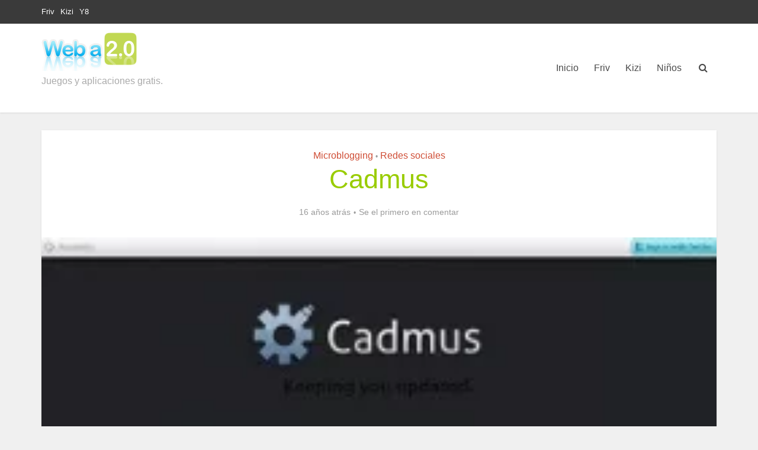

--- FILE ---
content_type: text/html; charset=UTF-8
request_url: https://weba20.com/microblogging/cadmus/
body_size: 11898
content:
<!DOCTYPE html> <!--[if IE 8]><html class="ie8"><![endif]--> <!--[if IE 9]><html class="ie9"><![endif]--> <!--[if gt IE 8]><!--><html lang="es" prefix="og: https://ogp.me/ns#"> <!--<![endif]--><head><meta http-equiv="Content-Type" content="text/html; charset=UTF-8" /><meta name="viewport" content="user-scalable=yes, width=device-width, initial-scale=1.0, maximum-scale=1"><meta name="verify-v1" content="QALfri2vwpD/Sso3oN5dyfZi9MlSZTzacMnNdhxzYn8=" /> <!--[if lt IE 9]> <script src="https://weba20.com/wp-content/themes/voice/js/html5.js"></script> <![endif]--> <!-- Optimización para motores de búsqueda de Rank Math -  https://rankmath.com/ --><style id="aoatfcss" media="all">.post-ratings-loading{display:none;height:16px;text-align:left}.post-ratings-image{border:0}.post-ratings-loading IMG{border:0;padding:0;margin:0}body{background-color:#fff;background-repeat:no-repeat;background-attachment:fixed;background-position:center top}body,.site-description,.meta-category a{font-family:Arial,Helvetica,sans-serif;font-weight:400}h1,.site-title,.site-title a{font-family:'Bookman Old Style',serif;font-weight:400}.main-navigation a,.sidr a{font-family:'Bookman Old Style',serif;font-weight:400}.vce-single .entry-content{width:600px}body,input{color:#444}h1{color:#9c0}a{color:#cf4d35}.entry-meta div,.entry-meta div a{color:#9b9b9b}.main-box{background:#f9f9f9}.main-box-single{background:#fff}.sidebar .widget{background:#f9f9f9}.sidebar .widget,.sidebar .widget li a{color:#444}.sidebar .widget a{color:#cf4d35}.top-header{background:#3a3a3a}.top-header,.top-header a{color:#fff}.header-2-wrapper{height:150px}.header-2-wrapper .site-branding{top:15px;left:0}.site-title a{color:#232323}.site-description{color:#aaa}.main-header{background-color:#fff}.header-bottom-wrapper{background:#bfe369}.vce-header-ads{margin:30px 0}.sidr{background:rgba(191,227,105,0.95)}.main-navigation a,.sidr li a{color:#4a4a4a}.nav-menu>.current-menu-item>a{color:#cf4d35}.nav-menu>.current-menu-item>a,.main-navigation ul ul{background-color:#fff}.search-header-wrap ul{border-top:2px solid #cf4d35}#back-top{background:#323232}.mks_ads_widget ul.large img,.mks_adswidget_ul.large img{width:300px;height:250px}.mks_ads_widget ul li a{padding:0;margin:0}img#wpstats{display:none}@font-face{font-family:'FontAwesome';src:url(//weba20.com/wp-content/plugins/meks-flexible-shortcodes/css/font-awesome/css/../fonts/fontawesome-webfont.eot?v=4.3.0);src:url(//weba20.com/wp-content/plugins/meks-flexible-shortcodes/css/font-awesome/css/../fonts/fontawesome-webfont.eot?#iefix&v=4.3.0) format('embedded-opentype'),url(//weba20.com/wp-content/plugins/meks-flexible-shortcodes/css/font-awesome/css/../fonts/fontawesome-webfont.woff2?v=4.3.0) format('woff2'),url(//weba20.com/wp-content/plugins/meks-flexible-shortcodes/css/font-awesome/css/../fonts/fontawesome-webfont.woff?v=4.3.0) format('woff'),url(//weba20.com/wp-content/plugins/meks-flexible-shortcodes/css/font-awesome/css/../fonts/fontawesome-webfont.ttf?v=4.3.0) format('truetype'),url(//weba20.com/wp-content/plugins/meks-flexible-shortcodes/css/font-awesome/css/../fonts/fontawesome-webfont.svg?v=4.3.0#fontawesomeregular) format('svg');font-weight:normal;font-style:normal}.fa{display:inline-block;font:normal normal normal 14px/1 FontAwesome;font-size:inherit;text-rendering:auto;-webkit-font-smoothing:antialiased;-moz-osx-font-smoothing:grayscale;transform:translate(0,0)}.fa-search:before{content:"\f002"}.fa-bars:before{content:"\f0c9"}.fa-angle-up:before{content:"\f106"}.mks_col{padding:0;border:0;outline:0;font-weight:inherit;font-style:inherit;font-size:100%;font-family:inherit;vertical-align:baseline}.mks_col{display:block;float:left;display:block;width:100%;margin:0 0 20px 0}.mks_col .mks_one_half{-webkit-box-sizing:border-box;-moz-box-sizing:border-box;-ms-box-sizing:border-box;box-sizing:border-box;float:left;min-height:30px;margin-left:2.564102564102564%}.mks_col .mks_one_half{width:48.717948717948715%}.mks_col [class*="mks_"]:first-child{margin-left:0}@media only screen and (max-width:479px){.mks_col .mks_one_half{width:100%;margin-left:0;margin-bottom:1em}}html,body,div,span,iframe,h1,p,a,ins,strong,ul,li,form{border:0;font-size:100%;margin:0;outline:0;padding:0;vertical-align:baseline}html{font-size:62.5%;overflow-y:scroll;overflow-x:hidden;-webkit-text-size-adjust:100%;-ms-text-size-adjust:100%;-ms-touch-action:manipulation;touch-action:manipulation}*,*:before,*:after{-webkit-box-sizing:border-box;-moz-box-sizing:border-box;box-sizing:border-box}body{background:#fff;font-style:inherit;font-weight:inherit;font-family:inherit;-webkit-font-smoothing:antialiased;text-rendering:optimizeLegibility}article,aside,header,main,nav{display:block}ul{list-style:none}a{text-decoration:none}a img{border:0}.container{margin:0 auto;max-width:1140px}.container:after{content:"";display:table;clear:both}.sidebar{width:300px;float:left;padding-top:15px}.vce-main-content{float:left;width:840px;padding:15px 30px 0 0}body,input{font-size:16px;line-height:26px}h1{font-style:normal;-ms-word-wrap:break-word;word-wrap:break-word}h1{font-size:45px;line-height:55px;margin-bottom:10px}p{margin-bottom:30px;-ms-word-wrap:break-word;word-wrap:break-word}strong{font-weight:bold}i{font-style:italic}ins{text-decoration:none}ul{margin:0 0 30px 30px}ul{list-style:disc}li>ul{margin-bottom:0;margin-left:1.5em}img{max-width:100%;height:auto;vertical-align:middle;border:0;-ms-interpolation-mode:bicubic}input{font-size:100%;margin:0;vertical-align:baseline}input::-moz-focus-inner{border:0;padding:0}input[type="text"]{color:#666;border:1px solid #ccc;border-radius:4px}input[type="text"]{padding:3px}.main-navigation{clear:both;display:block;float:left;width:100%}.main-navigation ul{list-style:none;margin:0;padding:0;text-align:center}.top-nav-menu{list-style:none;margin:0;padding:0}.main-navigation li,.top-nav-menu li{display:inline-block;vertical-align:top;position:relative}.top-nav-menu li{margin:0 10px 0 0}.top-nav-menu li:last-child{margin-right:0}.main-navigation .nav-menu{font-size:0}.main-navigation li{font-size:16px}.main-navigation a{display:block;text-decoration:none;font-size:16px;line-height:20px;padding:15px 15px 15px}.nav-menu ul{transition-delay:.1s;-webkit-transition-delay:.1s;-webkit-transition:all .2s ease-in-out;-moz-transition:all .2s ease-in-out;-ms-transition:all .2s ease-in-out;-o-transition:all .2s ease-in-out;transition:all .2s ease-in-out}.nav-menu>li>a{box-shadow:-1px 0 0 0 rgba(0,0,0,.05)}.nav-menu>li:last-child a{box-shadow:-1px 0 0 0 rgba(0,0,0,.05),1px 0 0 0 rgba(0,0,0,.05)}.header-left-nav .nav-menu>li>a{box-shadow:1px 0 0 0 rgba(0,0,0,.05)}.header-left-nav .nav-menu>.current-menu-item>a{box-shadow:0 2px 2px rgba(0,0,0,0.1)}.header-left-nav .nav-menu>li:first-child>a,.header-left-nav .nav-menu>li:last-child>a{box-shadow:-1px 0 0 0 rgba(0,0,0,.05),1px 0 0 0 rgba(0,0,0,.05)}.main-navigation ul ul{position:absolute;top:100%;opacity:0;visibility:hidden;display:block;z-index:99999}.search-header-form-ul{box-shadow:0 3px 6px rgba(0,0,0,0.2)}.main-navigation ul ul li{border-bottom:1px solid rgba(0,0,0,0.05)}.main-navigation ul ul li:last-child{border-bottom:0}.main-navigation ul li.search-header-wrap>ul{display:block;opacity:0;-webkit-transform:scale(0);-moz-transform:scale(0);-ms-transform:scale(0);-o-transform:scale(0);transform:scale(0);-webkit-transition:all .15s ease-in-out;-moz-transition:all .15s ease-in-out;-ms-transition:all .15s ease-in-out;-o-transition:all .15s ease-in-out;transition:all .15s ease-in-out}.search-header-wrap ul{padding:10px;width:295px;right:0;border-radius:2px}.search-header-form .search-input{height:36px;font-size:14px;border:0}.search-header-wrap{width:50px}.search-header-form-ul li{float:left;width:100%}.nav-menu>.current-menu-item>a{box-shadow:0 2px 2px rgba(0,0,0,0.1)}.top-nav-menu li a{font-size:13px;line-height:40px}.alignright{display:inline;float:right;margin-left:20px}.vce-wrap-left{float:left}.vce-wrap-right{float:right}.vce-wrap-right>div{float:right}.vce-wrap-left>ul{float:left}.entry-content:before,.entry-content:after,.site-content:before,.site-content:after{content:'';display:table}.entry-content:after,.site-content:after{clear:both}.sidebar .widget{font-size:14px;line-height:22px;-moz-box-shadow:0 3px 6px 0 rgba(0,0,0,0.09);box-shadow:0 3px 6px 0 rgba(0,0,0,0.09);margin:0 0 30px}.widget ul,.widget li{margin:0;padding:0;list-style:none}.widget>ul,.widget>div{padding:20px}.widget li{border-bottom:1px solid rgba(0,0,0,0.07);padding:12px 20px 12px}.widget li:last-child{border-bottom:0}.widget li a{text-decoration:none;-ms-word-wrap:break-word;word-wrap:break-word;-webkit-transition:all .1s linear;-moz-transition:all .1s linear;-ms-transition:all .1s linear;-o-transition:all .1s linear;transition:all .1s linear}.widget ul{padding:0;display:inline-block;width:100%}.nav-menu{position:relative}.mks_adswidget_ul.large li{padding:0;text-align:center}ins{vertical-align:middle}iframe{max-width:100%}.widget iframe{vertical-align:middle}.top-header{font-size:13px;line-height:19px;height:40px}.header-bottom-wrapper{box-shadow:inset 0 1px 3px rgba(0,0,0,0.1);background:#fcfcfc}.soc-nav-menu{margin:0;padding:0}.soc-nav-menu li{float:left;list-style:none}.soc-nav-menu li:last-child{margin-right:0}.soc-nav-menu a:before{font-family:"FontAwesome";text-decoration:none}.soc-nav-menu a{position:relative;font-size:14px;line-height:40px;height:40px;width:40px;padding:0 8px;text-decoration:none;-webkit-transition:all .2s ease-in-out;-moz-transition:all .2s ease-in-out;-ms-transition:all .2s ease-in-out;-o-transition:all .2s ease-in-out;transition:all .2s ease-in-out;display:block;text-align:center}.vce-social-name{opacity:0;display:none;color:#fff;float:right;font-size:12px;margin:0 4px 0 8px;transition-delay:.4s;-webkit-transition:all .2s ease-in-out;-moz-transition:all .2s ease-in-out;-ms-transition:all .2s ease-in-out;-o-transition:all .2s ease-in-out;transition:all .2s ease-in-out}.soc-nav-menu li a[href*="facebook.com"]::before{content:"\f09a"}.soc-nav-menu li a[href*="twitter.com"]::before{content:"\f099"}.main-header .site-title,.main-header .site-title a{font-size:80px;line-height:80px;text-decoration:none;margin-bottom:0;display:inline-block}.main-header .header-2-wrapper .site-title,.main-header .header-2-wrapper .site-title a{line-height:40px}.main-header .header-2-wrapper .site-title a{line-height:61px;font-size:70px}.main-header .header-2-wrapper .site-title{font-size:40px}.main-header .header-2-wrapper .site-title a.has-logo{line-height:40px}.site-branding{text-align:center}.site-description{font-size:16px;line-height:24px;margin:5px 0 0;display:block}.header-left-nav .main-navigation ul{text-align:left}.vce-header-ads{float:right;width:728px}.header-2-wrapper .site-branding{float:left;text-align:left}.header-left-nav .search-header-wrap{width:45px;float:right}.header-main-area{position:relative}.header-2-wrapper .site-branding{position:absolute}.main-box{padding:0;margin-bottom:30px;float:left;width:100%;-moz-box-shadow:0 3px 6px 0 rgba(0,0,0,0.07);box-shadow:0 3px 6px 0 rgba(0,0,0,0.07)}.site-content{padding:15px 0 0}.main-header,.main-box,.sidebar .widget{-moz-box-shadow:0 1px 3px 0 rgba(0,0,0,0.1);box-shadow:0 1px 3px 0 rgba(0,0,0,0.1)}.meta-category a{font-size:16px;text-decoration:none}.entry-meta div,.entry-meta div a{font-size:14px;line-height:18px;display:inline-block;text-decoration:none}.entry-meta span,.entry-meta div,.entry-meta div a{white-space:nowrap}.entry-meta div:first-child:before{content:"";margin:0}.entry-meta div:before{content:"\2022";margin:0 5px;font-size:12px}.vce-single .entry-header{margin:30px 0;text-align:center}h1.entry-title{font-size:45px;line-height:55px;margin:0 auto 15px;padding:0;width:700px}.vce-single .entry-content{margin:30px auto 30px;width:600px}.meta-image{position:relative;overflow:hidden;z-index:10;max-width:100%}.vce-single .meta-image img{width:100%}.says{font-size:14px}ul.comment-list .says{font-size:16px;display:inline-block;margin:6px 0 0 0;line-height:24px}input[type="text"]{line-height:normal;width:100%;background:rgba(255,255,255,0.2);border:1px solid rgba(0,0,0,0.1);height:42px;padding:0 20px 0 10px}ul.comment-list .says{display:none}.meta-image img{-webkit-transition:-webkit-transform .3s ease-in-out;-moz-transition:-moz-transform .3s ease-in-out;-o-transition:-o-transform .3s ease-in-out;-ms-transition:-ms-transform .3s ease-in-out;transition:transform .3s ease-in-out}#back-top{position:fixed;right:20px;bottom:0;z-index:1041;width:40px;height:40px;background:transparent;text-indent:0;-webkit-transition-duration:0s;-moz-transition-duration:0s;-o-transition-duration:0s;color:#e8e8e8;font-size:32px;padding:4px 0 0 0;text-align:center;border-radius:5px 5px 0 0}#back-top{display:none}#back-top i{-webkit-transition:all .2s;-moz-transition:all .2s;-ms-transition:all .2s;-o-transition:all .2s;transition:all .2s;opacity:.7}.fb_iframe_widget{text-align:center;width:100% !important;margin-bottom:30px}.vce-responsive-nav{display:none;font-size:32px;float:left;position:relative;z-index:5000}.sidr{display:none;z-index:999999;position:absolute;position:fixed;top:0;width:260px;height:100%;overflow-x:none;overflow-y:auto;font-size:15px}.sidr .sidr-inner{padding:0 0 15px}.sidr.left{right:auto;left:-260px;box-shadow:0 15px 15px 0 rgba(0,0,0,0.4)}.sidr ul{display:block;margin:0 0 15px;padding:0}.sidr ul li{display:block;margin:0;line-height:48px;position:relative;border-bottom:1px solid rgba(0,0,0,0.1)}.sidr ul li a{display:block;padding:0 15px;text-decoration:none}.sidr ul li ul{margin:0;border-bottom:0}.sidr ul li ul li:last-child{border-bottom:0}.sidr form{margin:0 20px}#wpstats{display:none}:root .main-navigation ul ul{opacity:1}:root .main-navigation li{margin:0 -2px}@media only screen and (min-width:1024px) and (max-width:1200px){.container{max-width:1000px}.vce-main-content{width:700px}.main-navigation ul ul{display:none}.top-header{overflow:hidden}.main-navigation a{padding:15px 9px 15px}.search-header-wrap a{padding:15px}.header-2-wrapper .site-branding{max-width:300px}h1.entry-title{width:540px}.entry-title{display:block}.vce-single .entry-content{max-width:630px}.main-navigation li{pointer-events:auto}}@media only screen and (min-width:670px) and (max-width:1023px){.vce-header-ads{margin:0 auto;float:left;display:block;clear:both;width:100%}.header-2-wrapper .site-branding{max-width:300px}h1.entry-title{width:540px}.entry-title{display:block}}@media only screen and (max-width:1023px){.container{max-width:90%}.vce-main-content{width:100%;padding:15px 0 !important}.main-navigation ul ul{display:none}.vce-res-nav{float:left;position:absolute;left:0}.header-2-wrapper{height:50px !important;padding-top:0 !important;text-align:center}.header-2-wrapper .site-branding{position:relative;float:none;top:0 !important;left:initial !important;text-align:center;max-width:initial;padding:3px 0 7px}.site-branding{padding:5px 0 7px;display:inline-block}.site-branding img{max-width:120px;max-height:30px}.main-header .header-2-wrapper .site-title,.main-header .header-2-wrapper .site-title a.has-logo{line-height:40px !important;font-size:26px !important}.sidebar{margin:0 auto;float:none !important;display:block;clear:both;padding-top:0 !important}h1.entry-title{max-width:100%}.vce-responsive-nav{display:block;margin:10px 0 9px}.nav-menu,.top-header,.site-description{display:none}.main-header .site-title,.main-header .site-title a{line-height:36px !important;font-size:40px !important}.main-header .header-2-wrapper .site-title a{line-height:45px !important}li>ul{margin:0}.vce-single .entry-content{max-width:630px}}@media only screen and (min-width:200px) and (max-width:670px){html{margin-top:0 !important;overflow-x:visible}body,input{font-size:14px;line-height:22px}.container{max-width:95%}.sidebar{width:100%}.vce-main-content{padding:0 0 10px !important}.meta-category a{font-size:14px}.main-box,.sidebar .widget{margin-bottom:10px}.vce-single .entry-content{width:100% !important;padding:0 20px;margin:20px auto 20px}.vce-wrap-left,.vce-wrap-right{width:100%;text-align:center}.vce-single .entry-header{margin:20px 0}.vce-wrap-left,.vce-wrap-right{text-align:center}.mks_adswidget_ul.large li{padding:0}.entry-content{font-size:14px;line-height:22px}h1.entry-title{font-size:24px;line-height:30px;padding:0 20px}p{margin-bottom:20px}h1{font-size:24px;line-height:34px;margin-bottom:10px}.mks_col .mks_one_half{width:100%;margin:0 0 10px}.vce-wrap-right>div{float:none;display:inline-block;margin:10px 0 0}.alignright{margin:0 0 20px}}@media screen and (max-width:782px){html{margin-top:0 !important}}@media(max-width:800px){.vce-header-ads{width:728px}}@media(max-width:728px){.vce-header-ads{margin:0 auto;float:left;display:block;clear:both;width:100%}}@media(max-width:300px){.vce-header-ads{width:300px}}#friv-datails ul{list-style:none}.apiinfo{border:1px solid #e5f2ff;background:#f2f8fe}.entry-content ins{clear:both}.fb_iframe_widget,h1.entry-title{margin-bottom:0}.header-bottom-wrapper{background:#c0e36b}html{margin-top:32px !important}@media screen and (max-width:782px){html{margin-top:46px !important}}body,div,span,iframe,h1,p,a,ins,strong,ul,li,form{border:0;font-size:100%;margin:0;outline:0;padding:0;vertical-align:baseline}html{font-size:62.5%;overflow-y:scroll;overflow-x:hidden;-webkit-text-size-adjust:100%;-ms-text-size-adjust:100%;-ms-touch-action:manipulation;touch-action:manipulation}*,*:before,*:after{-webkit-box-sizing:border-box;-moz-box-sizing:border-box;box-sizing:border-box}body{background:#fff;font-style:inherit;font-weight:inherit;font-family:inherit;-webkit-font-smoothing:antialiased;text-rendering:optimizeLegibility}article,aside,header,main,nav{display:block}ul{list-style:none}a{text-decoration:none}a img{border:0}.container{margin:0 auto;max-width:1140px}.container:after{content:"";display:table;clear:both}.sidebar{width:300px;float:left;padding-top:15px}.vce-main-content{float:left;width:840px;padding:15px 30px 0 0}body,input{font-size:16px;line-height:26px}h1{font-style:normal;-ms-word-wrap:break-word;word-wrap:break-word}h1{font-size:45px;line-height:55px;margin-bottom:10px}p{margin-bottom:30px;-ms-word-wrap:break-word;word-wrap:break-word}strong{font-weight:bold}i{font-style:italic}ins{text-decoration:none}ul{margin:0 0 30px 30px}ul{list-style:disc}li>ul{margin-bottom:0;margin-left:1.5em}img{max-width:100%;height:auto;vertical-align:middle;border:0;-ms-interpolation-mode:bicubic}input{font-size:100%;margin:0;vertical-align:baseline}input::-moz-focus-inner{border:0;padding:0}input[type="text"]{color:#666;border:1px solid #ccc;border-radius:4px}input[type="text"]{padding:3px}.main-navigation{clear:both;display:block;float:left;width:100%}.main-navigation ul{list-style:none;margin:0;padding:0;text-align:center}.top-nav-menu{list-style:none;margin:0;padding:0}.main-navigation li,.top-nav-menu li{display:inline-block;vertical-align:top;position:relative}.top-nav-menu li{margin:0 10px 0 0}.top-nav-menu li:last-child{margin-right:0}.main-navigation .nav-menu{font-size:0}.main-navigation li{font-size:16px}.main-navigation a{display:block;text-decoration:none;font-size:16px;line-height:20px;padding:15px 15px 15px}.nav-menu ul{transition-delay:.1s;-webkit-transition-delay:.1s;-webkit-transition:all .2s ease-in-out;-moz-transition:all .2s ease-in-out;-ms-transition:all .2s ease-in-out;-o-transition:all .2s ease-in-out;transition:all .2s ease-in-out}.nav-menu>li>a{box-shadow:-1px 0 0 0 rgba(0,0,0,.05)}.nav-menu>li:last-child a{box-shadow:-1px 0 0 0 rgba(0,0,0,.05),1px 0 0 0 rgba(0,0,0,.05)}.header-left-nav .nav-menu>li>a{box-shadow:1px 0 0 0 rgba(0,0,0,.05)}.header-left-nav .nav-menu>.current-menu-item>a{box-shadow:0 2px 2px rgba(0,0,0,0.1)}.header-left-nav .nav-menu>li:first-child>a,.header-left-nav .nav-menu>li:last-child>a{box-shadow:-1px 0 0 0 rgba(0,0,0,.05),1px 0 0 0 rgba(0,0,0,.05)}.main-navigation ul ul{position:absolute;top:100%;opacity:0;visibility:hidden;display:block;z-index:99999}.search-header-form-ul{box-shadow:0 3px 6px rgba(0,0,0,0.2)}.main-navigation ul ul li{border-bottom:1px solid rgba(0,0,0,0.05)}.main-navigation ul ul li:last-child{border-bottom:0}.main-navigation ul li.search-header-wrap>ul{display:block;opacity:0;-webkit-transform:scale(0);-moz-transform:scale(0);-ms-transform:scale(0);-o-transform:scale(0);transform:scale(0);-webkit-transition:all .15s ease-in-out;-moz-transition:all .15s ease-in-out;-ms-transition:all .15s ease-in-out;-o-transition:all .15s ease-in-out;transition:all .15s ease-in-out}.search-header-wrap ul{padding:10px;width:295px;right:0;border-radius:2px}.search-header-form .search-input{height:36px;font-size:14px;border:0}.search-header-wrap{width:50px}.search-header-form-ul li{float:left;width:100%}.nav-menu>.current-menu-item>a{box-shadow:0 2px 2px rgba(0,0,0,0.1)}.top-nav-menu li a{font-size:13px;line-height:40px}.alignright{display:inline;float:right;margin-left:20px}.vce-wrap-left{float:left}.vce-wrap-right{float:right}.vce-wrap-right>div{float:right}.vce-wrap-left>ul{float:left}.entry-content:before,.entry-content:after,.site-content:before,.site-content:after{content:'';display:table}.entry-content:after,.site-content:after{clear:both}.sidebar .widget{font-size:14px;line-height:22px;-moz-box-shadow:0 3px 6px 0 rgba(0,0,0,0.09);box-shadow:0 3px 6px 0 rgba(0,0,0,0.09);margin:0 0 30px}.widget ul,.widget li{margin:0;padding:0;list-style:none}.widget>ul,.widget>div{padding:20px}.widget li{border-bottom:1px solid rgba(0,0,0,0.07);padding:12px 20px 12px}.widget li:last-child{border-bottom:0}.widget li a{text-decoration:none;-ms-word-wrap:break-word;word-wrap:break-word;-webkit-transition:all .1s linear;-moz-transition:all .1s linear;-ms-transition:all .1s linear;-o-transition:all .1s linear;transition:all .1s linear}.widget ul{padding:0;display:inline-block;width:100%}.nav-menu{position:relative}.mks_adswidget_ul.large li{padding:0;text-align:center}ins{vertical-align:middle}iframe{max-width:100%}.widget iframe{vertical-align:middle}.top-header{font-size:13px;line-height:19px;height:40px}.header-bottom-wrapper{box-shadow:inset 0 1px 3px rgba(0,0,0,0.1);background:#fcfcfc}.soc-nav-menu{margin:0;padding:0}.soc-nav-menu li{float:left;list-style:none}.soc-nav-menu li:last-child{margin-right:0}.soc-nav-menu a:before{font-family:"FontAwesome";text-decoration:none}.soc-nav-menu a{position:relative;font-size:14px;line-height:40px;height:40px;width:40px;padding:0 8px;text-decoration:none;-webkit-transition:all .2s ease-in-out;-moz-transition:all .2s ease-in-out;-ms-transition:all .2s ease-in-out;-o-transition:all .2s ease-in-out;transition:all .2s ease-in-out;display:block;text-align:center}.vce-social-name{opacity:0;display:none;color:#fff;float:right;font-size:12px;margin:0 4px 0 8px;transition-delay:.4s;-webkit-transition:all .2s ease-in-out;-moz-transition:all .2s ease-in-out;-ms-transition:all .2s ease-in-out;-o-transition:all .2s ease-in-out;transition:all .2s ease-in-out}.soc-nav-menu li a[href*="facebook.com"]::before{content:"\f09a"}.soc-nav-menu li a[href*="twitter.com"]::before{content:"\f099"}.main-header .site-title,.main-header .site-title a{font-size:80px;line-height:80px;text-decoration:none;margin-bottom:0;display:inline-block}.main-header .header-2-wrapper .site-title,.main-header .header-2-wrapper .site-title a{line-height:40px}.main-header .header-2-wrapper .site-title a{line-height:61px;font-size:70px}.main-header .header-2-wrapper .site-title{font-size:40px}.main-header .header-2-wrapper .site-title a.has-logo{line-height:40px}.site-branding{text-align:center}.site-description{font-size:16px;line-height:24px;margin:5px 0 0;display:block}.header-left-nav .main-navigation ul{text-align:left}.vce-header-ads{float:right;width:728px}.header-2-wrapper .site-branding{float:left;text-align:left}.header-left-nav .search-header-wrap{width:45px;float:right}.header-main-area{position:relative}.header-2-wrapper .site-branding{position:absolute}.main-box{padding:0;margin-bottom:30px;float:left;width:100%;-moz-box-shadow:0 3px 6px 0 rgba(0,0,0,0.07);box-shadow:0 3px 6px 0 rgba(0,0,0,0.07)}.site-content{padding:15px 0 0}.main-header,.main-box,.sidebar .widget{-moz-box-shadow:0 1px 3px 0 rgba(0,0,0,0.1);box-shadow:0 1px 3px 0 rgba(0,0,0,0.1)}.meta-category a{font-size:16px;text-decoration:none}.entry-meta div,.entry-meta div a{font-size:14px;line-height:18px;display:inline-block;text-decoration:none}.entry-meta span,.entry-meta div,.entry-meta div a{white-space:nowrap}.entry-meta div:first-child:before{content:"";margin:0}.entry-meta div:before{content:"\2022";margin:0 5px;font-size:12px}.vce-single .entry-header{margin:30px 0;text-align:center}h1.entry-title{font-size:45px;line-height:55px;margin:0 auto 15px;padding:0;width:700px}.vce-single .entry-content{margin:30px auto 30px;width:600px}.meta-image{position:relative;overflow:hidden;z-index:10;max-width:100%}.vce-single .meta-image img{width:100%}.says{font-size:14px}ul.comment-list .says{font-size:16px;display:inline-block;margin:6px 0 0 0;line-height:24px}input[type="text"]{line-height:normal;width:100%;background:rgba(255,255,255,0.2);border:1px solid rgba(0,0,0,0.1);height:42px;padding:0 20px 0 10px}ul.comment-list .says{display:none}.meta-image img{-webkit-transition:-webkit-transform .3s ease-in-out;-moz-transition:-moz-transform .3s ease-in-out;-o-transition:-o-transform .3s ease-in-out;-ms-transition:-ms-transform .3s ease-in-out;transition:transform .3s ease-in-out}#back-top{position:fixed;right:20px;bottom:0;z-index:1041;width:40px;height:40px;background:transparent;text-indent:0;-webkit-transition-duration:0s;-moz-transition-duration:0s;-o-transition-duration:0s;color:#e8e8e8;font-size:32px;padding:4px 0 0 0;text-align:center;border-radius:5px 5px 0 0}#back-top{display:none}#back-top i{-webkit-transition:all .2s;-moz-transition:all .2s;-ms-transition:all .2s;-o-transition:all .2s;transition:all .2s;opacity:.7}.fb_iframe_widget{text-align:center;width:100% !important;margin-bottom:30px}.vce-responsive-nav{display:none;font-size:32px;float:left;position:relative;z-index:5000}.sidr{display:none;z-index:999999;position:absolute;position:fixed;top:0;width:260px;height:100%;overflow-x:none;overflow-y:auto;font-size:15px}.sidr .sidr-inner{padding:0 0 15px}.sidr.left{right:auto;left:-260px;box-shadow:0 15px 15px 0 rgba(0,0,0,0.4)}.sidr ul{display:block;margin:0 0 15px;padding:0}.sidr ul li{display:block;margin:0;line-height:48px;position:relative;border-bottom:1px solid rgba(0,0,0,0.1)}.sidr ul li a{display:block;padding:0 15px;text-decoration:none}.sidr ul li ul{margin:0;border-bottom:0}.sidr ul li ul li:last-child{border-bottom:0}.sidr form{margin:0 20px}#wpstats{display:none}:root .main-navigation ul ul{opacity:1}:root .main-navigation li{margin:0 -2px}html, 
body, html {
    margin: 0 !important;
    padding: 0 !important;
    font-family: Arial,Helvetica,sans-serif !important;
    font-weight: 400 !important;
background-color: #f0f0f0 !important;
}
.header-bottom-wrapper {
	background: #C0E36B !important;
}
#back-top {
    background: #323232 !important;
}</style><link rel="stylesheet" media="print" href="https://weba20.com/wp-content/cache/autoptimize/css/autoptimize_7a1ed910f89cb742eefb89662da2ca4e.css" onload="this.onload=null;this.media='screen';"><link rel="stylesheet" media="print" href="https://weba20.com/wp-content/cache/autoptimize/css/autoptimize_c5ad9c0e895a3ddb0a20681bc5eb2ef5.css" onload="this.onload=null;this.media='all';"><noscript id="aonoscrcss"><link media="screen" href="https://weba20.com/wp-content/cache/autoptimize/css/autoptimize_7a1ed910f89cb742eefb89662da2ca4e.css" rel="stylesheet"><link media="all" href="https://weba20.com/wp-content/cache/autoptimize/css/autoptimize_c5ad9c0e895a3ddb0a20681bc5eb2ef5.css" rel="stylesheet"></noscript><title>Cadmus - Web 2.0</title><meta name="robots" content="follow, index, max-snippet:-1, max-video-preview:-1, max-image-preview:large"/><link rel="canonical" href="https://weba20.com/microblogging/cadmus/" /><meta property="og:locale" content="es_ES" /><meta property="og:type" content="article" /><meta property="og:title" content="Cadmus - Web 2.0" /><meta property="og:description" content="Los sitios sociales han llegado para cambiar la forma en que los usuarios utilizan Internet. Si bien son muchos los beneficios que ofrecen, también es cierto que hay algunos inconvenientes. Ponernos al día con cada servicio social que utilizamos puede ser una tarea que nos lleve mucho tiempo, y si estamos inactivos por 3 días [&hellip;]" /><meta property="og:url" content="https://weba20.com/microblogging/cadmus/" /><meta property="og:site_name" content="Web 2.0" /><meta property="article:publisher" content="https://www.facebook.com/weba20" /><meta property="article:tag" content="stream" /><meta property="article:tag" content="Twitter" /><meta property="article:section" content="Microblogging" /><meta property="og:updated_time" content="2010-01-11T16:14:29-06:00" /><meta property="og:image" content="https://weba20.com/wp-content/uploads/2010/01/Cadmus.jpg" /><meta property="og:image:secure_url" content="https://weba20.com/wp-content/uploads/2010/01/Cadmus.jpg" /><meta property="og:image:width" content="450" /><meta property="og:image:height" content="276" /><meta property="og:image:alt" content="Cadmus" /><meta property="og:image:type" content="image/jpeg" /><meta name="twitter:card" content="summary_large_image" /><meta name="twitter:title" content="Cadmus - Web 2.0" /><meta name="twitter:description" content="Los sitios sociales han llegado para cambiar la forma en que los usuarios utilizan Internet. Si bien son muchos los beneficios que ofrecen, también es cierto que hay algunos inconvenientes. Ponernos al día con cada servicio social que utilizamos puede ser una tarea que nos lleve mucho tiempo, y si estamos inactivos por 3 días [&hellip;]" /><meta name="twitter:site" content="@weba20" /><meta name="twitter:creator" content="@weba20" /><meta name="twitter:image" content="https://weba20.com/wp-content/uploads/2010/01/Cadmus.jpg" /><meta name="twitter:label1" content="Escrito por" /><meta name="twitter:data1" content="Jhon Jairo" /><meta name="twitter:label2" content="Tiempo de lectura" /><meta name="twitter:data2" content="Menos de un minuto" /> <!-- /Plugin Rank Math WordPress SEO --><link rel="alternate" type="application/rss+xml" title="Web 2.0 &raquo; Feed" href="https://weba20.com/feed/" /><link rel="alternate" type="application/rss+xml" title="Web 2.0 &raquo; Feed de los comentarios" href="https://weba20.com/comments/feed/" /><link rel="alternate" type="application/rss+xml" title="Web 2.0 &raquo; Comentario Cadmus del feed" href="https://weba20.com/microblogging/cadmus/feed/" /><link rel="alternate" title="oEmbed (JSON)" type="application/json+oembed" href="https://weba20.com/wp-json/oembed/1.0/embed?url=https%3A%2F%2Fweba20.com%2Fmicroblogging%2Fcadmus%2F" /><link rel="alternate" title="oEmbed (XML)" type="text/xml+oembed" href="https://weba20.com/wp-json/oembed/1.0/embed?url=https%3A%2F%2Fweba20.com%2Fmicroblogging%2Fcadmus%2F&#038;format=xml" /><style id='wp-img-auto-sizes-contain-inline-css' type='text/css'>img:is([sizes=auto i],[sizes^="auto," i]){contain-intrinsic-size:3000px 1500px}
/*# sourceURL=wp-img-auto-sizes-contain-inline-css */</style><style id='vce-style-inline-css' type='text/css'>body, button, input, select, textarea {font-size: 1.6rem;}.vce-single .entry-headline p{font-size: 2.2rem;}.main-navigation a{font-size: 1.6rem;}.sidebar .widget-title{font-size: 1.8rem;}.sidebar .widget, .vce-lay-c .entry-content, .vce-lay-h .entry-content {font-size: 1.4rem;}.vce-featured-link-article{font-size: 5.2rem;}.vce-featured-grid-big.vce-featured-grid .vce-featured-link-article{font-size: 3.4rem;}.vce-featured-grid .vce-featured-link-article{font-size: 2.2rem;}h1 { font-size: 4.5rem; }h2 { font-size: 4.0rem; }h3 { font-size: 3.5rem; }h4 { font-size: 2.5rem; }h5 { font-size: 2.0rem; }h6 { font-size: 1.8rem; }.comment-reply-title, .main-box-title{font-size: 2.2rem;}h1.entry-title{font-size: 4.5rem;}.vce-lay-a .entry-title a{font-size: 3.4rem;}.vce-lay-b .entry-title{font-size: 2.4rem;}.vce-lay-c .entry-title, .vce-sid-none .vce-lay-c .entry-title{font-size: 2.2rem;}.vce-lay-d .entry-title{font-size: 1.5rem;}.vce-lay-e .entry-title{font-size: 1.4rem;}.vce-lay-f .entry-title{font-size: 1.4rem;}.vce-lay-g .entry-title a, .vce-lay-g .entry-title a:hover{font-size: 3.0rem;}.vce-lay-h .entry-title{font-size: 2.4rem;}.entry-meta div,.entry-meta div a,.vce-lay-g .meta-item,.vce-lay-c .meta-item{font-size: 1.4rem;}.vce-lay-d .meta-category a,.vce-lay-d .entry-meta div,.vce-lay-d .entry-meta div a,.vce-lay-e .entry-meta div,.vce-lay-e .entry-meta div a,.vce-lay-e .fn,.vce-lay-e .meta-item{font-size: 1.3rem;}body {background-color:#ffffff;background-repeat:no-repeat;background-attachment:fixed;background-position:center top;}body,.mks_author_widget h3,.site-description,.meta-category a,textarea {font-family: 'Arial Black', Gadget, sans-serif;font-weight: 400;}h1,h2,h3,h4,h5,h6,blockquote,.vce-post-link,.site-title,.site-title a,.main-box-title,.comment-reply-title,.entry-title a,.vce-single .entry-headline p,.vce-prev-next-link,.author-title,.mks_pullquote,.widget_rss ul li .rsswidget,#bbpress-forums .bbp-forum-title,#bbpress-forums .bbp-topic-permalink {font-family: 'Arial Black', Gadget, sans-serif;font-weight: 400;}.main-navigation a,.sidr a{font-family: 'Arial Black', Gadget, sans-serif;font-weight: 400;}.vce-single .entry-content,.vce-single .entry-headline,.vce-single .entry-footer,.vce-share-bar {width: 600px;}.vce-lay-a .lay-a-content{width: 600px;max-width: 600px;}.vce-page .entry-content,.vce-page .entry-title-page {width: 760px;}.vce-sid-none .vce-single .entry-content,.vce-sid-none .vce-single .entry-headline,.vce-sid-none .vce-single .entry-footer {width: 600px;}.vce-sid-none .vce-page .entry-content,.vce-sid-none .vce-page .entry-title-page,.error404 .entry-content {width: 1000px;max-width: 1000px;}body, button, input, select, textarea{color: #444444;}h1,h2,h3,h4,h5,h6,.entry-title a,.prev-next-nav a,#bbpress-forums .bbp-forum-title, #bbpress-forums .bbp-topic-permalink,.woocommerce ul.products li.product .price .amount{color: #99cc00;}a,.entry-title a:hover,.vce-prev-next-link:hover,.vce-author-links a:hover,.required,.error404 h4,.prev-next-nav a:hover,#bbpress-forums .bbp-forum-title:hover, #bbpress-forums .bbp-topic-permalink:hover,.woocommerce ul.products li.product h3:hover,.woocommerce ul.products li.product h3:hover mark,.main-box-title a:hover{color: #cf4d35;}.vce-square,.vce-main-content .mejs-controls .mejs-time-rail .mejs-time-current,button,input[type="button"],input[type="reset"],input[type="submit"],.vce-button,.pagination-wapper a,#vce-pagination .next.page-numbers,#vce-pagination .prev.page-numbers,#vce-pagination .page-numbers,#vce-pagination .page-numbers.current,.vce-link-pages a,#vce-pagination a,.vce-load-more a,.vce-slider-pagination .owl-nav > div,.vce-mega-menu-posts-wrap .owl-nav > div,.comment-reply-link:hover,.vce-featured-section a,.vce-lay-g .vce-featured-info .meta-category a,.vce-404-menu a,.vce-post.sticky .meta-image:before,#vce-pagination .page-numbers:hover,#bbpress-forums .bbp-pagination .current,#bbpress-forums .bbp-pagination a:hover,.woocommerce #respond input#submit,.woocommerce a.button,.woocommerce button.button,.woocommerce input.button,.woocommerce ul.products li.product .added_to_cart,.woocommerce #respond input#submit:hover,.woocommerce a.button:hover,.woocommerce button.button:hover,.woocommerce input.button:hover,.woocommerce ul.products li.product .added_to_cart:hover,.woocommerce #respond input#submit.alt,.woocommerce a.button.alt,.woocommerce button.button.alt,.woocommerce input.button.alt,.woocommerce #respond input#submit.alt:hover, .woocommerce a.button.alt:hover, .woocommerce button.button.alt:hover, .woocommerce input.button.alt:hover,.woocommerce span.onsale,.woocommerce .widget_price_filter .ui-slider .ui-slider-range,.woocommerce .widget_price_filter .ui-slider .ui-slider-handle,.comments-holder .navigation .page-numbers.current,.vce-lay-a .vce-read-more:hover,.vce-lay-c .vce-read-more:hover,body div.wpforms-container-full .wpforms-form input[type=submit], body div.wpforms-container-full .wpforms-form button[type=submit], body div.wpforms-container-full .wpforms-form .wpforms-page-button,body div.wpforms-container-full .wpforms-form input[type=submit]:hover, body div.wpforms-container-full .wpforms-form button[type=submit]:hover, body div.wpforms-container-full .wpforms-form .wpforms-page-button:hover,.wp-block-search__button {background-color: #cf4d35;}#vce-pagination .page-numbers,.comments-holder .navigation .page-numbers{background: transparent;color: #cf4d35;border: 1px solid #cf4d35;}.comments-holder .navigation .page-numbers:hover{background: #cf4d35;border: 1px solid #cf4d35;}.bbp-pagination-links a{background: transparent;color: #cf4d35;border: 1px solid #cf4d35 !important;}#vce-pagination .page-numbers.current,.bbp-pagination-links span.current,.comments-holder .navigation .page-numbers.current{border: 1px solid #cf4d35;}.widget_categories .cat-item:before,.widget_categories .cat-item .count{background: #cf4d35;}.comment-reply-link,.vce-lay-a .vce-read-more,.vce-lay-c .vce-read-more{border: 1px solid #cf4d35;}.entry-meta div,.entry-meta-count,.entry-meta div a,.comment-metadata a,.meta-category span,.meta-author-wrapped,.wp-caption .wp-caption-text,.widget_rss .rss-date,.sidebar cite,.site-footer cite,.sidebar .vce-post-list .entry-meta div,.sidebar .vce-post-list .entry-meta div a,.sidebar .vce-post-list .fn,.sidebar .vce-post-list .fn a,.site-footer .vce-post-list .entry-meta div,.site-footer .vce-post-list .entry-meta div a,.site-footer .vce-post-list .fn,.site-footer .vce-post-list .fn a,#bbpress-forums .bbp-topic-started-by,#bbpress-forums .bbp-topic-started-in,#bbpress-forums .bbp-forum-info .bbp-forum-content,#bbpress-forums p.bbp-topic-meta,span.bbp-admin-links a,.bbp-reply-post-date,#bbpress-forums li.bbp-header,#bbpress-forums li.bbp-footer,.woocommerce .woocommerce-result-count,.woocommerce .product_meta{color: #9b9b9b;}.main-box-title, .comment-reply-title, .main-box-head{background: #ffffff;color: #232323;}.main-box-title a{color: #232323;}.sidebar .widget .widget-title a{color: #232323;}.main-box,.comment-respond,.prev-next-nav{background: #f9f9f9;}.vce-post,ul.comment-list > li.comment,.main-box-single,.ie8 .vce-single,#disqus_thread,.vce-author-card,.vce-author-card .vce-content-outside,.mks-bredcrumbs-container,ul.comment-list > li.pingback{background: #ffffff;}.mks_tabs.horizontal .mks_tab_nav_item.active{border-bottom: 1px solid #ffffff;}.mks_tabs.horizontal .mks_tab_item,.mks_tabs.vertical .mks_tab_nav_item.active,.mks_tabs.horizontal .mks_tab_nav_item.active{background: #ffffff;}.mks_tabs.vertical .mks_tab_nav_item.active{border-right: 1px solid #ffffff;}#vce-pagination,.vce-slider-pagination .owl-controls,.vce-content-outside,.comments-holder .navigation{background: #f3f3f3;}.sidebar .widget-title{background: #ffffff;color: #232323;}.sidebar .widget{background: #f9f9f9;}.sidebar .widget,.sidebar .widget li a,.sidebar .mks_author_widget h3 a,.sidebar .mks_author_widget h3,.sidebar .vce-search-form .vce-search-input,.sidebar .vce-search-form .vce-search-input:focus{color: #444444;}.sidebar .widget li a:hover,.sidebar .widget a,.widget_nav_menu li.menu-item-has-children:hover:after,.widget_pages li.page_item_has_children:hover:after{color: #cf4d35;}.sidebar .tagcloud a {border: 1px solid #cf4d35;}.sidebar .mks_author_link,.sidebar .tagcloud a:hover,.sidebar .mks_themeforest_widget .more,.sidebar button,.sidebar input[type="button"],.sidebar input[type="reset"],.sidebar input[type="submit"],.sidebar .vce-button,.sidebar .bbp_widget_login .button{background-color: #cf4d35;}.sidebar .mks_author_widget .mks_autor_link_wrap,.sidebar .mks_themeforest_widget .mks_read_more,.widget .meks-instagram-follow-link {background: #f3f3f3;}.sidebar #wp-calendar caption,.sidebar .recentcomments,.sidebar .post-date,.sidebar #wp-calendar tbody{color: rgba(68,68,68,0.7);}.site-footer{background: #373941;}.site-footer .widget-title{color: #ffffff;}.site-footer,.site-footer .widget,.site-footer .widget li a,.site-footer .mks_author_widget h3 a,.site-footer .mks_author_widget h3,.site-footer .vce-search-form .vce-search-input,.site-footer .vce-search-form .vce-search-input:focus{color: #f9f9f9;}.site-footer .widget li a:hover,.site-footer .widget a,.site-info a{color: #cf4d35;}.site-footer .tagcloud a {border: 1px solid #cf4d35;}.site-footer .mks_author_link,.site-footer .mks_themeforest_widget .more,.site-footer button,.site-footer input[type="button"],.site-footer input[type="reset"],.site-footer input[type="submit"],.site-footer .vce-button,.site-footer .tagcloud a:hover{background-color: #cf4d35;}.site-footer #wp-calendar caption,.site-footer .recentcomments,.site-footer .post-date,.site-footer #wp-calendar tbody,.site-footer .site-info{color: rgba(249,249,249,0.7);}.top-header,.top-nav-menu li .sub-menu{background: #3a3a3a;}.top-header,.top-header a{color: #ffffff;}.top-header .vce-search-form .vce-search-input,.top-header .vce-search-input:focus,.top-header .vce-search-submit{color: #ffffff;}.top-header .vce-search-form .vce-search-input::-webkit-input-placeholder { color: #ffffff;}.top-header .vce-search-form .vce-search-input:-moz-placeholder { color: #ffffff;}.top-header .vce-search-form .vce-search-input::-moz-placeholder { color: #ffffff;}.top-header .vce-search-form .vce-search-input:-ms-input-placeholder { color: #ffffff;}.header-1-wrapper{height: 150px;padding-top: 15px;}.header-2-wrapper,.header-3-wrapper{height: 150px;}.header-2-wrapper .site-branding,.header-3-wrapper .site-branding{top: 15px;left: 0px;}.site-title a, .site-title a:hover{color: #232323;}.site-description{color: #aaaaaa;}.main-header{background-color: #ffffff;}.header-bottom-wrapper{background: #bfe369;}.vce-header-ads{margin: 30px 0;}.header-3-wrapper .nav-menu > li > a{padding: 65px 15px;}.header-sticky,.sidr{background: rgba(255,255,255,0.95);}.ie8 .header-sticky{background: #ffffff;}.main-navigation a,.nav-menu .vce-mega-menu > .sub-menu > li > a,.sidr li a,.vce-menu-parent{color: #4a4a4a;}.nav-menu > li:hover > a,.nav-menu > .current_page_item > a,.nav-menu > .current-menu-item > a,.nav-menu > .current-menu-ancestor > a,.main-navigation a.vce-item-selected,.main-navigation ul ul li:hover > a,.nav-menu ul .current-menu-item a,.nav-menu ul .current_page_item a,.vce-menu-parent:hover,.sidr li a:hover,.sidr li.sidr-class-current_page_item > a,.main-navigation li.current-menu-item.fa:before,.vce-responsive-nav{color: #cf4d35;}#sidr-id-vce_main_navigation_menu .soc-nav-menu li a:hover {color: #ffffff;}.nav-menu > li:hover > a,.nav-menu > .current_page_item > a,.nav-menu > .current-menu-item > a,.nav-menu > .current-menu-ancestor > a,.main-navigation a.vce-item-selected,.main-navigation ul ul,.header-sticky .nav-menu > .current_page_item:hover > a,.header-sticky .nav-menu > .current-menu-item:hover > a,.header-sticky .nav-menu > .current-menu-ancestor:hover > a,.header-sticky .main-navigation a.vce-item-selected:hover{background-color: #ffffff;}.search-header-wrap ul {border-top: 2px solid #cf4d35;}.vce-cart-icon a.vce-custom-cart span,.sidr-class-vce-custom-cart .sidr-class-vce-cart-count {background: #cf4d35;font-family: 'Arial Black', Gadget, sans-serif;}.vce-border-top .main-box-title{border-top: 2px solid #cf4d35;}.tagcloud a:hover,.sidebar .widget .mks_author_link,.sidebar .widget.mks_themeforest_widget .more,.site-footer .widget .mks_author_link,.site-footer .widget.mks_themeforest_widget .more,.vce-lay-g .entry-meta div,.vce-lay-g .fn,.vce-lay-g .fn a{color: #FFF;}.vce-featured-header .vce-featured-header-background{opacity: 0.5}.vce-featured-grid .vce-featured-header-background,.vce-post-big .vce-post-img:after,.vce-post-slider .vce-post-img:after{opacity: 0.5}.vce-featured-grid .owl-item:hover .vce-grid-text .vce-featured-header-background,.vce-post-big li:hover .vce-post-img:after,.vce-post-slider li:hover .vce-post-img:after {opacity: 0.8}.vce-featured-grid.vce-featured-grid-big .vce-featured-header-background,.vce-post-big .vce-post-img:after,.vce-post-slider .vce-post-img:after{opacity: 0.5}.vce-featured-grid.vce-featured-grid-big .owl-item:hover .vce-grid-text .vce-featured-header-background,.vce-post-big li:hover .vce-post-img:after,.vce-post-slider li:hover .vce-post-img:after {opacity: 0.8}#back-top {background: #323232}.sidr input[type=text]{background: rgba(74,74,74,0.1);color: rgba(74,74,74,0.5);}.is-style-solid-color{background-color: #cf4d35;color: #ffffff;}.wp-block-image figcaption{color: #9b9b9b;}.wp-block-cover .wp-block-cover-image-text, .wp-block-cover .wp-block-cover-text, .wp-block-cover h2, .wp-block-cover-image .wp-block-cover-image-text, .wp-block-cover-image .wp-block-cover-text, .wp-block-cover-image h2,p.has-drop-cap:not(:focus)::first-letter,p.wp-block-subhead{font-family: 'Arial Black', Gadget, sans-serif;font-weight: 400;}.wp-block-cover .wp-block-cover-image-text, .wp-block-cover .wp-block-cover-text, .wp-block-cover h2, .wp-block-cover-image .wp-block-cover-image-text, .wp-block-cover-image .wp-block-cover-text, .wp-block-cover-image h2{font-size: 2.5rem;}p.wp-block-subhead{font-size: 2.2rem;}.wp-block-button__link{background: #cf4d35}.wp-block-search .wp-block-search__button{color: #ffffff}.meta-image:hover a img,.vce-lay-h .img-wrap:hover .meta-image > img,.img-wrp:hover img,.vce-gallery-big:hover img,.vce-gallery .gallery-item:hover img,.wp-block-gallery .blocks-gallery-item:hover img,.vce_posts_widget .vce-post-big li:hover img,.vce-featured-grid .owl-item:hover img,.vce-post-img:hover img,.mega-menu-img:hover img{-webkit-transform: scale(1.1);-moz-transform: scale(1.1);-o-transform: scale(1.1);-ms-transform: scale(1.1);transform: scale(1.1);}.has-small-font-size{ font-size: 1.2rem;}.has-large-font-size{ font-size: 1.9rem;}.has-huge-font-size{ font-size: 2.3rem;}@media(min-width: 671px){.has-small-font-size{ font-size: 1.3rem;}.has-normal-font-size{ font-size: 1.6rem;}.has-large-font-size{ font-size: 2.1rem;}.has-huge-font-size{ font-size: 2.8rem;}}.has-vce-acc-background-color{ background-color: #cf4d35;}.has-vce-acc-color{ color: #cf4d35;}.has-vce-meta-background-color{ background-color: #9b9b9b;}.has-vce-meta-color{ color: #9b9b9b;}.has-vce-txt-background-color{ background-color: #444444;}.has-vce-txt-color{ color: #444444;}.has-vce-bg-background-color{ background-color: #ffffff;}.has-vce-bg-color{ color: #ffffff;}
/*# sourceURL=vce-style-inline-css */</style><link rel="EditURI" type="application/rsd+xml" title="RSD" href="https://weba20.com/xmlrpc.php?rsd" /><link rel='shortlink' href='https://weba20.com/1724' /><style type="text/css">a.st_tag, a.internal_tag, .st_tag, .internal_tag { text-decoration: underline !important; }</style></head><body class="wp-singular post-template-default single single-post postid-1724 single-format-standard wp-embed-responsive wp-theme-voice wp-child-theme-voice-child vce-sid-none voice-v_3_0_2 voice-child"><div id="vce-main"><header id="header" class="main-header"><div class="top-header"><div class="container"><div class="vce-wrap-left"><ul id="vce_top_navigation_menu" class="top-nav-menu"><li id="menu-item-2608" class="menu-item menu-item-type-custom menu-item-object-custom menu-item-2608"><a href="https://weba20.com/juegos/friv/">Friv</a></li><li id="menu-item-2609" class="menu-item menu-item-type-custom menu-item-object-custom menu-item-2609"><a href="https://weba20.com/juegos/kizi/">Kizi</a></li><li id="menu-item-2610" class="menu-item menu-item-type-custom menu-item-object-custom menu-item-2610"><a href="https://weba20.com/juegos/y8/">Y8</a></li></ul></div><div class="vce-wrap-right"></div></div></div><div class="container header-main-area header-3-wrapper"><div class="vce-res-nav"> <a class="vce-responsive-nav" href="#sidr-main"><i class="fa fa-bars"></i></a></div><div class="site-branding"> <span class="site-title"><a href="https://weba20.com/" rel="home" class="has-logo"><picture class="vce-logo"><source media="(min-width: 1024px)" srcset="https://weba20.com/wp-content/uploads/2015/08/web-a-20.webp"><source srcset="https://weba20.com/wp-content/uploads/2015/08/web-a-20.webp"><img src="https://weba20.com/wp-content/uploads/2015/08/web-a-20.webp" alt="Web 2.0"></picture></a></span><span class="site-description">Juegos y aplicaciones gratis.</span></div><nav id="site-navigation" class="main-navigation" role="navigation"><ul id="vce_main_navigation_menu" class="nav-menu"><li id="menu-item-2602" class="menu-item menu-item-type-custom menu-item-object-custom menu-item-home menu-item-2602"><a href="https://weba20.com">Inicio</a><li id="menu-item-2603" class="menu-item menu-item-type-custom menu-item-object-custom menu-item-2603"><a href="https://weba20.com/juegos/friv/">Friv</a><li id="menu-item-2606" class="menu-item menu-item-type-custom menu-item-object-custom menu-item-2606"><a href="https://weba20.com/juegos/kizi/">Kizi</a><li id="menu-item-2607" class="menu-item menu-item-type-custom menu-item-object-custom menu-item-2607"><a href="https://weba20.com/aplicaciones/ninos/">Niños</a><li class="search-header-wrap"><a class="search_header" href="javascript:void(0)"><i class="fa fa-search"></i></a><ul class="search-header-form-ul"><li><form class="vce-search-form" action="https://weba20.com/" method="get"> <input name="s" class="vce-search-input" size="20" type="text" value="Busca aquí..." onfocus="(this.value == 'Busca aquí...') && (this.value = '')" onblur="(this.value == '') && (this.value = 'Busca aquí...')" placeholder="Busca aquí..." /> <button type="submit" class="vce-search-submit"><i class="fa fa-search"></i></button></form></li></ul></li></ul></nav></div></header><div id="main-wrapper"><div id="content" class="container site-content vce-sid-none"><div id="primary" class="vce-main-content"><main id="main" class="main-box main-box-single"><article id="post-1724" class="vce-single post-1724 post type-post status-publish format-standard has-post-thumbnail hentry category-microblogging category-redes-sociales tag-stream tag-twitter"><header class="entry-header"> <span class="meta-category"><a href="https://weba20.com/aplicaciones/microblogging/" class="category-11">Microblogging</a> <span>&bull;</span> <a href="https://weba20.com/aplicaciones/redes-sociales/" class="category-15">Redes sociales</a></span><h1 class="entry-title">Cadmus</h1><div class="entry-meta"><div class="meta-item date"><span class="updated">16 años atrás</span></div><div class="meta-item comments"><a href="https://weba20.com/microblogging/cadmus/#respond">Se el primero en comentar</a></div></div></header><div class="meta-image"> <img width="250" height="175" src="https://weba20.com/wp-content/uploads/2010/01/portada-Cadmus.webp" class="attachment-vce-lay-a-nosid size-vce-lay-a-nosid wp-post-image" alt="" decoding="async" /></div><div class="entry-content"><p>Los sitios sociales han llegado para cambiar la forma en que los usuarios utilizan Internet. Si bien son muchos los beneficios que ofrecen, también es cierto que hay algunos inconvenientes.</p><p>Ponernos al día con cada servicio social que utilizamos puede ser una tarea que nos lleve mucho tiempo, y si estamos inactivos por 3 días o más es un tiempo aún mayor. Otro inconveniente es el ruido que producen este tipo de servicios, como información innecesaria, duplicada o poco relevante.</p><div style="width: 460px" class="wp-caption aligncenter"><img fetchpriority="high" decoding="async" title="Cadmus" src="https://weba20.com/wp-content/uploads/2010/01/Cadmus.webp" alt="" width="450" height="276" /><p class="wp-caption-text">Cadmus</p></div><p>Precisamente el servicio llamado Cadmus pretende resolver estos dos problemas. Por medio de filtros maneja nuestro <em>stream</em> (Twitter, FriendFeed y RSS) y nos muestra el contenido que considera más relevante desde el último acceso. De esta manera se hace más sencillo ponernos al día y no perder lo que nuestros amigos están compartiendo.</p><p><strong>Cadmus</strong> tiene una característica adicional por medio de la cual detecta las tendencias dentro de nuestro grupo de amigos, de modo que nos es más fácil ponernos al día con los contenidos que están de moda.</p></div></article></main><div class="main-box vce-related-box"><h3 class="main-box-title">Te podría interesar</h3><div class="main-box-inside"><article class="vce-post vce-lay-d post-2525 post type-post status-publish format-standard has-post-thumbnail hentry category-fotografia category-microblogging tag-twitter"><div class="meta-image"> <a href="https://weba20.com/fotografia/twitrcovers/" title="Twitrcovers"> <img width="145" height="100" src="https://weba20.com/wp-content/uploads/2012/11/twitrcovers-145x100.webp" class="attachment-vce-lay-d size-vce-lay-d wp-post-image" alt="" loading="lazy" srcset="https://weba20.com/wp-content/uploads/2012/11/twitrcovers-145x100.webp 145w, https://weba20.com/wp-content/uploads/2012/11/twitrcovers-380x260.webp 380w" sizes="auto, (max-width: 145px) 100vw, 145px" /> </a></div><header class="entry-header"> <span class="meta-category"><a href="https://weba20.com/aplicaciones/fotografia/" class="category-8">Fotografía</a> <span>&bull;</span> <a href="https://weba20.com/aplicaciones/microblogging/" class="category-11">Microblogging</a></span><h2 class="entry-title"><a href="https://weba20.com/fotografia/twitrcovers/" title="Twitrcovers">Twitrcovers</a></h2></header></article><article class="vce-post vce-lay-d post-2517 post type-post status-publish format-standard has-post-thumbnail hentry category-edicion-de-imagen category-generadores category-redes-sociales tag-facebook"><div class="meta-image"> <a href="https://weba20.com/redes-sociales/pagemodo-2/" title="Pagemodo"> <img width="145" height="100" src="https://weba20.com/wp-content/uploads/2012/10/pagemodo-145x100.webp" class="attachment-vce-lay-d size-vce-lay-d wp-post-image" alt="" loading="lazy" srcset="https://weba20.com/wp-content/uploads/2012/10/pagemodo-145x100.webp 145w, https://weba20.com/wp-content/uploads/2012/10/pagemodo-380x260.webp 380w" sizes="auto, (max-width: 145px) 100vw, 145px" /> </a></div><header class="entry-header"> <span class="meta-category"><a href="https://weba20.com/aplicaciones/edicion-de-imagen/" class="category-17">Edición de imagen</a> <span>&bull;</span> <a href="https://weba20.com/aplicaciones/generadores/" class="category-22">Generadores</a> <span>&bull;</span> <a href="https://weba20.com/aplicaciones/redes-sociales/" class="category-15">Redes sociales</a></span><h2 class="entry-title"><a href="https://weba20.com/redes-sociales/pagemodo-2/" title="Pagemodo">Pagemodo</a></h2></header></article><article class="vce-post vce-lay-d post-2499 post type-post status-publish format-standard has-post-thumbnail hentry category-fotografia category-redes-sociales tag-fotos tag-imagenes tag-redes-sociales"><div class="meta-image"> <a href="https://weba20.com/fotografia/pinterest/" title="Pinterest"> <img width="145" height="100" src="https://weba20.com/wp-content/uploads/2012/02/pinterest-145x100.webp" class="attachment-vce-lay-d size-vce-lay-d wp-post-image" alt="Pinterest" loading="lazy" srcset="https://weba20.com/wp-content/uploads/2012/02/pinterest-145x100.webp 145w, https://weba20.com/wp-content/uploads/2012/02/pinterest-380x260.webp 380w" sizes="auto, (max-width: 145px) 100vw, 145px" /> </a></div><header class="entry-header"> <span class="meta-category"><a href="https://weba20.com/aplicaciones/fotografia/" class="category-8">Fotografía</a> <span>&bull;</span> <a href="https://weba20.com/aplicaciones/redes-sociales/" class="category-15">Redes sociales</a></span><h2 class="entry-title"><a href="https://weba20.com/fotografia/pinterest/" title="Pinterest">Pinterest</a></h2></header></article><article class="vce-post vce-lay-d post-2488 post type-post status-publish format-standard has-post-thumbnail hentry category-empleo category-organizacion-personal category-redes-sociales tag-blogger tag-facebook tag-flickr tag-linkedin tag-twitter"><div class="meta-image"> <a href="https://weba20.com/redes-sociales/about-me/" title="About.me"> <img width="145" height="100" src="https://weba20.com/wp-content/uploads/2011/12/about-me-145x100.webp" class="attachment-vce-lay-d size-vce-lay-d wp-post-image" alt="" loading="lazy" srcset="https://weba20.com/wp-content/uploads/2011/12/about-me-145x100.webp 145w, https://weba20.com/wp-content/uploads/2011/12/about-me-380x260.webp 380w" sizes="auto, (max-width: 145px) 100vw, 145px" /> </a></div><header class="entry-header"> <span class="meta-category"><a href="https://weba20.com/aplicaciones/empleo/" class="category-25">Empleo</a> <span>&bull;</span> <a href="https://weba20.com/aplicaciones/organizacion-personal/" class="category-23">Organización personal</a> <span>&bull;</span> <a href="https://weba20.com/aplicaciones/redes-sociales/" class="category-15">Redes sociales</a></span><h2 class="entry-title"><a href="https://weba20.com/redes-sociales/about-me/" title="About.me">About.me</a></h2></header></article><article class="vce-post vce-lay-d post-2434 post type-post status-publish format-standard has-post-thumbnail hentry category-redes-sociales tag-delicious tag-twitter tag-youtube"><div class="meta-image"> <a href="https://weba20.com/redes-sociales/meevr/" title="Meevr"> <img width="145" height="100" src="https://weba20.com/wp-content/uploads/2010/09/portada-Meevr-145x100.webp" class="attachment-vce-lay-d size-vce-lay-d wp-post-image" alt="" loading="lazy" /> </a></div><header class="entry-header"> <span class="meta-category"><a href="https://weba20.com/aplicaciones/redes-sociales/" class="category-15">Redes sociales</a></span><h2 class="entry-title"><a href="https://weba20.com/redes-sociales/meevr/" title="Meevr">Meevr</a></h2></header></article><article class="vce-post vce-lay-d post-2391 post type-post status-publish format-standard has-post-thumbnail hentry category-redes-sociales tag-exploradores tag-scouts"><div class="meta-image"> <a href="https://weba20.com/redes-sociales/scoutface/" title="Scoutface"> <img width="145" height="100" src="https://weba20.com/wp-content/uploads/2010/09/portada-Scoutface-145x100.webp" class="attachment-vce-lay-d size-vce-lay-d wp-post-image" alt="" loading="lazy" /> </a></div><header class="entry-header"> <span class="meta-category"><a href="https://weba20.com/aplicaciones/redes-sociales/" class="category-15">Redes sociales</a></span><h2 class="entry-title"><a href="https://weba20.com/redes-sociales/scoutface/" title="Scoutface">Scoutface</a></h2></header></article><article class="vce-post vce-lay-d post-2341 post type-post status-publish format-standard has-post-thumbnail hentry category-empleo category-redes-sociales tag-curriculum-vitae tag-social tag-trabajo"><div class="meta-image"> <a href="https://weba20.com/redes-sociales/talentag/" title="Talentag"> <img width="145" height="100" src="https://weba20.com/wp-content/uploads/2010/08/portada-Talentag-145x100.webp" class="attachment-vce-lay-d size-vce-lay-d wp-post-image" alt="" loading="lazy" /> </a></div><header class="entry-header"> <span class="meta-category"><a href="https://weba20.com/aplicaciones/empleo/" class="category-25">Empleo</a> <span>&bull;</span> <a href="https://weba20.com/aplicaciones/redes-sociales/" class="category-15">Redes sociales</a></span><h2 class="entry-title"><a href="https://weba20.com/redes-sociales/talentag/" title="Talentag">Talentag</a></h2></header></article><article class="vce-post vce-lay-d post-2338 post type-post status-publish format-standard has-post-thumbnail hentry category-microblogging tag-estadisticas tag-twitter"><div class="meta-image"> <a href="https://weba20.com/microblogging/tweetreach/" title="TweetReach"> <img width="145" height="100" src="https://weba20.com/wp-content/uploads/2010/08/portada-TweetReach-145x100.webp" class="attachment-vce-lay-d size-vce-lay-d wp-post-image" alt="" loading="lazy" /> </a></div><header class="entry-header"> <span class="meta-category"><a href="https://weba20.com/aplicaciones/microblogging/" class="category-11">Microblogging</a></span><h2 class="entry-title"><a href="https://weba20.com/microblogging/tweetreach/" title="TweetReach">TweetReach</a></h2></header></article></div></div><div id="respond" class="comment-respond"><h3 id="reply-title" class="comment-reply-title">Deja un comentario</h3><form action="https://weba20.com/wp-comments-post.php" method="post" id="commentform" class="comment-form"><p class="comment-form-comment"><label for="comment">Comentario</label><textarea autocomplete="new-password"  id="b5324444b7"  name="b5324444b7"   cols="45" rows="8" aria-required="true"></textarea><textarea id="comment" aria-label="hp-comment" aria-hidden="true" name="comment" autocomplete="new-password" style="padding:0 !important;clip:rect(1px, 1px, 1px, 1px) !important;position:absolute !important;white-space:nowrap !important;height:1px !important;width:1px !important;overflow:hidden !important;" tabindex="-1"></textarea><script data-noptimize>document.getElementById("comment").setAttribute( "id", "ae3cc78a302a01ffa046367514428237" );document.getElementById("b5324444b7").setAttribute( "id", "comment" );</script></p><p class="comment-form-author"><label for="author">Nombre <span class="required">*</span></label> <input id="author" name="author" type="text" value="" size="30" maxlength="245" autocomplete="name" required /></p><p class="comment-form-email"><label for="email">Correo electrónico <span class="required">*</span></label> <input id="email" name="email" type="email" value="" size="30" maxlength="100" autocomplete="email" required /></p><p class="comment-form-url"><label for="url">Web</label> <input id="url" name="url" type="url" value="" size="30" maxlength="200" autocomplete="url" /></p><p class="form-submit"><input name="submit" type="submit" id="submit" class="submit" value="Publicar comentario" /> <input type='hidden' name='comment_post_ID' value='1724' id='comment_post_ID' /> <input type='hidden' name='comment_parent' id='comment_parent' value='0' /></p></form></div><!-- #respond --></div></div><footer id="footer" class="site-footer"><div class="container-full site-info"><div class="container"><div class="vce-wrap-left"><p>Copyright &copy; 2019.</p></div><div class="vce-wrap-right"></div></div></div></footer></div></div> <a href="javascript:void(0)" id="back-top"><i class="fa fa-angle-up"></i></a> <script type="speculationrules">{"prefetch":[{"source":"document","where":{"and":[{"href_matches":"/*"},{"not":{"href_matches":["/wp-*.php","/wp-admin/*","/wp-content/uploads/*","/wp-content/*","/wp-content/plugins/*","/wp-content/themes/voice-child/*","/wp-content/themes/voice/*","/*\\?(.+)"]}},{"not":{"selector_matches":"a[rel~=\"nofollow\"]"}},{"not":{"selector_matches":".no-prefetch, .no-prefetch a"}}]},"eagerness":"conservative"}]}</script> <script defer src="https://weba20.com/wp-content/cache/autoptimize/js/autoptimize_f156c22b01ec3b442970db2aa4007ec2.js"></script></body></html><!-- Cache Enabler by KeyCDN @ 04.12.2025 21:33:54 (https webp gzip) -->

--- FILE ---
content_type: text/css
request_url: https://weba20.com/wp-content/cache/autoptimize/css/autoptimize_7a1ed910f89cb742eefb89662da2ca4e.css
body_size: 30272
content:
@font-face{font-family:'Simple-Line-Icons';src:url(//weba20.com/wp-content/plugins/meks-flexible-shortcodes/css/simple-line/fonts/Simple-Line-Icons.eot);src:url(//weba20.com/wp-content/plugins/meks-flexible-shortcodes/css/simple-line/fonts/Simple-Line-Icons.eot?#iefix) format('embedded-opentype'),url(//weba20.com/wp-content/plugins/meks-flexible-shortcodes/css/simple-line/fonts/Simple-Line-Icons.woff) format('woff'),url(//weba20.com/wp-content/plugins/meks-flexible-shortcodes/css/simple-line/fonts/Simple-Line-Icons.ttf) format('truetype'),url(//weba20.com/wp-content/plugins/meks-flexible-shortcodes/css/simple-line/fonts/Simple-Line-Icons.svg#Simple-Line-Icons) format('svg');font-weight:400;font-style:normal}[data-icon]:before{font-family:'Simple-Line-Icons';content:attr(data-icon);speak:none;font-weight:400;font-variant:normal;text-transform:none;line-height:1;-webkit-font-smoothing:antialiased;-moz-osx-font-smoothing:grayscale}.icon-user-female,.icon-user-follow,.icon-user-following,.icon-user-unfollow,.icon-trophy,.icon-screen-smartphone,.icon-screen-desktop,.icon-plane,.icon-notebook,.icon-moustache,.icon-mouse,.icon-magnet,.icon-energy,.icon-emoticon-smile,.icon-disc,.icon-cursor-move,.icon-crop,.icon-credit-card,.icon-chemistry,.icon-user,.icon-speedometer,.icon-social-youtube,.icon-social-twitter,.icon-social-tumblr,.icon-social-facebook,.icon-social-dropbox,.icon-social-dribbble,.icon-shield,.icon-screen-tablet,.icon-magic-wand,.icon-hourglass,.icon-graduation,.icon-ghost,.icon-game-controller,.icon-fire,.icon-eyeglasses,.icon-envelope-open,.icon-envelope-letter,.icon-bell,.icon-badge,.icon-anchor,.icon-wallet,.icon-vector,.icon-speech,.icon-puzzle,.icon-printer,.icon-present,.icon-playlist,.icon-pin,.icon-picture,.icon-map,.icon-layers,.icon-handbag,.icon-globe-alt,.icon-globe,.icon-frame,.icon-folder-alt,.icon-film,.icon-feed,.icon-earphones-alt,.icon-earphones,.icon-drop,.icon-drawer,.icon-docs,.icon-directions,.icon-direction,.icon-diamond,.icon-cup,.icon-compass,.icon-call-out,.icon-call-in,.icon-call-end,.icon-calculator,.icon-bubbles,.icon-briefcase,.icon-book-open,.icon-basket-loaded,.icon-basket,.icon-bag,.icon-action-undo,.icon-action-redo,.icon-wrench,.icon-umbrella,.icon-trash,.icon-tag,.icon-support,.icon-size-fullscreen,.icon-size-actual,.icon-shuffle,.icon-share-alt,.icon-share,.icon-rocket,.icon-question,.icon-pie-chart,.icon-pencil,.icon-note,.icon-music-tone-alt,.icon-music-tone,.icon-microphone,.icon-loop,.icon-logout,.icon-login,.icon-list,.icon-like,.icon-home,.icon-grid,.icon-graph,.icon-equalizer,.icon-dislike,.icon-cursor,.icon-control-start,.icon-control-rewind,.icon-control-play,.icon-control-pause,.icon-control-forward,.icon-control-end,.icon-calendar,.icon-bulb,.icon-bar-chart,.icon-arrow-up,.icon-arrow-right,.icon-arrow-left,.icon-arrow-down,.icon-ban,.icon-bubble,.icon-camcorder,.icon-camera,.icon-check,.icon-clock,.icon-close,.icon-cloud-download,.icon-cloud-upload,.icon-doc,.icon-envelope,.icon-eye,.icon-flag,.icon-folder,.icon-heart,.icon-info,.icon-key,.icon-link,.icon-lock,.icon-lock-open,.icon-magnifier,.icon-magnifier-add,.icon-magnifier-remove,.icon-paper-clip,.icon-paper-plane,.icon-plus,.icon-pointer,.icon-power,.icon-refresh,.icon-reload,.icon-settings,.icon-star,.icon-symbol-female,.icon-symbol-male,.icon-target,.icon-volume-1,.icon-volume-2,.icon-volume-off,.icon-users{font-family:'Simple-Line-Icons';speak:none;font-style:normal;font-weight:400;font-variant:normal;text-transform:none;line-height:1;-webkit-font-smoothing:antialiased}.icon-user-female:before{content:"\e000"}.icon-user-follow:before{content:"\e002"}.icon-user-following:before{content:"\e003"}.icon-user-unfollow:before{content:"\e004"}.icon-trophy:before{content:"\e006"}.icon-screen-smartphone:before{content:"\e010"}.icon-screen-desktop:before{content:"\e011"}.icon-plane:before{content:"\e012"}.icon-notebook:before{content:"\e013"}.icon-moustache:before{content:"\e014"}.icon-mouse:before{content:"\e015"}.icon-magnet:before{content:"\e016"}.icon-energy:before{content:"\e020"}.icon-emoticon-smile:before{content:"\e021"}.icon-disc:before{content:"\e022"}.icon-cursor-move:before{content:"\e023"}.icon-crop:before{content:"\e024"}.icon-credit-card:before{content:"\e025"}.icon-chemistry:before{content:"\e026"}.icon-user:before{content:"\e005"}.icon-speedometer:before{content:"\e007"}.icon-social-youtube:before{content:"\e008"}.icon-social-twitter:before{content:"\e009"}.icon-social-tumblr:before{content:"\e00a"}.icon-social-facebook:before{content:"\e00b"}.icon-social-dropbox:before{content:"\e00c"}.icon-social-dribbble:before{content:"\e00d"}.icon-shield:before{content:"\e00e"}.icon-screen-tablet:before{content:"\e00f"}.icon-magic-wand:before{content:"\e017"}.icon-hourglass:before{content:"\e018"}.icon-graduation:before{content:"\e019"}.icon-ghost:before{content:"\e01a"}.icon-game-controller:before{content:"\e01b"}.icon-fire:before{content:"\e01c"}.icon-eyeglasses:before{content:"\e01d"}.icon-envelope-open:before{content:"\e01e"}.icon-envelope-letter:before{content:"\e01f"}.icon-bell:before{content:"\e027"}.icon-badge:before{content:"\e028"}.icon-anchor:before{content:"\e029"}.icon-wallet:before{content:"\e02a"}.icon-vector:before{content:"\e02b"}.icon-speech:before{content:"\e02c"}.icon-puzzle:before{content:"\e02d"}.icon-printer:before{content:"\e02e"}.icon-present:before{content:"\e02f"}.icon-playlist:before{content:"\e030"}.icon-pin:before{content:"\e031"}.icon-picture:before{content:"\e032"}.icon-map:before{content:"\e033"}.icon-layers:before{content:"\e034"}.icon-handbag:before{content:"\e035"}.icon-globe-alt:before{content:"\e036"}.icon-globe:before{content:"\e037"}.icon-frame:before{content:"\e038"}.icon-folder-alt:before{content:"\e039"}.icon-film:before{content:"\e03a"}.icon-feed:before{content:"\e03b"}.icon-earphones-alt:before{content:"\e03c"}.icon-earphones:before{content:"\e03d"}.icon-drop:before{content:"\e03e"}.icon-drawer:before{content:"\e03f"}.icon-docs:before{content:"\e040"}.icon-directions:before{content:"\e041"}.icon-direction:before{content:"\e042"}.icon-diamond:before{content:"\e043"}.icon-cup:before{content:"\e044"}.icon-compass:before{content:"\e045"}.icon-call-out:before{content:"\e046"}.icon-call-in:before{content:"\e047"}.icon-call-end:before{content:"\e048"}.icon-calculator:before{content:"\e049"}.icon-bubbles:before{content:"\e04a"}.icon-briefcase:before{content:"\e04b"}.icon-book-open:before{content:"\e04c"}.icon-basket-loaded:before{content:"\e04d"}.icon-basket:before{content:"\e04e"}.icon-bag:before{content:"\e04f"}.icon-action-undo:before{content:"\e050"}.icon-action-redo:before{content:"\e051"}.icon-wrench:before{content:"\e052"}.icon-umbrella:before{content:"\e053"}.icon-trash:before{content:"\e054"}.icon-tag:before{content:"\e055"}.icon-support:before{content:"\e056"}.icon-size-fullscreen:before{content:"\e057"}.icon-size-actual:before{content:"\e058"}.icon-shuffle:before{content:"\e059"}.icon-share-alt:before{content:"\e05a"}.icon-share:before{content:"\e05b"}.icon-rocket:before{content:"\e05c"}.icon-question:before{content:"\e05d"}.icon-pie-chart:before{content:"\e05e"}.icon-pencil:before{content:"\e05f"}.icon-note:before{content:"\e060"}.icon-music-tone-alt:before{content:"\e061"}.icon-music-tone:before{content:"\e062"}.icon-microphone:before{content:"\e063"}.icon-loop:before{content:"\e064"}.icon-logout:before{content:"\e065"}.icon-login:before{content:"\e066"}.icon-list:before{content:"\e067"}.icon-like:before{content:"\e068"}.icon-home:before{content:"\e069"}.icon-grid:before{content:"\e06a"}.icon-graph:before{content:"\e06b"}.icon-equalizer:before{content:"\e06c"}.icon-dislike:before{content:"\e06d"}.icon-cursor:before{content:"\e06e"}.icon-control-start:before{content:"\e06f"}.icon-control-rewind:before{content:"\e070"}.icon-control-play:before{content:"\e071"}.icon-control-pause:before{content:"\e072"}.icon-control-forward:before{content:"\e073"}.icon-control-end:before{content:"\e074"}.icon-calendar:before{content:"\e075"}.icon-bulb:before{content:"\e076"}.icon-bar-chart:before{content:"\e077"}.icon-arrow-up:before{content:"\e078"}.icon-arrow-right:before{content:"\e079"}.icon-arrow-left:before{content:"\e07a"}.icon-arrow-down:before{content:"\e07b"}.icon-ban:before{content:"\e07c"}.icon-bubble:before{content:"\e07d"}.icon-camcorder:before{content:"\e07e"}.icon-camera:before{content:"\e07f"}.icon-check:before{content:"\e080"}.icon-clock:before{content:"\e081"}.icon-cloud-download:before{content:"\e083"}.icon-cloud-upload:before{content:"\e084"}.icon-doc:before{content:"\e085"}.icon-envelope:before{content:"\e086"}.icon-eye:before{content:"\e087"}.icon-flag:before{content:"\e088"}.icon-folder:before{content:"\e089"}.icon-heart:before{content:"\e08a"}.icon-info:before{content:"\e08b"}.icon-key:before{content:"\e08c"}.icon-link:before{content:"\e08d"}.icon-lock:before{content:"\e08e"}.icon-lock-open:before{content:"\e08f"}.icon-magnifier:before{content:"\e090"}.icon-magnifier-add:before{content:"\e091"}.icon-magnifier-remove:before{content:"\e092"}.icon-paper-clip:before{content:"\e093"}.icon-paper-plane:before{content:"\e094"}.icon-plus:before{content:"\e095"}.icon-pointer:before{content:"\e096"}.icon-power:before{content:"\e097"}.icon-refresh:before{content:"\e098"}.icon-reload:before{content:"\e099"}.icon-settings:before{content:"\e09a"}.icon-star:before{content:"\e09b"}.icon-symbol-female:before{content:"\e09c"}.icon-symbol-male:before{content:"\e09d"}.icon-target:before{content:"\e09e"}.icon-volume-1:before{content:"\e09f"}.icon-volume-2:before{content:"\e0a0"}.icon-volume-off:before{content:"\e0a1"}.icon-users:before{content:"\e001"}.icon-close:before{content:"\e082"}
.mks_separator{clear:both;display:block;margin:0 0 20px;float:left;width:100%}.mks_highlight{padding:0 2px}.mks_dropcap_letter{float:left;font-size:52px;line-height:1em;margin:0 10px 0 0;font-weight:700}.mks_dropcap{display:block;float:left;font-size:52px;line-height:1em;margin:5px 10px 0 0;padding:10px 20px;text-align:center}.mks_dropcap_circle{border-radius:50%}.mks_dropcap_rounded{border-radius:20%}.mks_pullquote{display:block;padding:25px;font-size:24px;line-height:1.4em;position:relative;margin:0 0 20px}.mks_pullquote_left{float:left;margin:0 20px 0 0}.mks_pullquote_right{float:right;margin:0 0 0 20px}a.mks_button{display:inline-block;text-decoration:none;background:#ffa226;line-height:18px;position:relative;margin:0 10px 10px 0;color:#fff;text-decoration:none;border:1px solid transparent;transition:background 1s ease 0s;-webkit-transition:background 1s ease 0s;-moz-transition:background 1s ease 0s;-o-transition:background 1s ease 0s}.mks_button:hover{text-decoration:none;-ms-filter:"alpha(opacity=70)";filter:alpha(opacity=70);opacity:.7}.mks_button_small{padding:10px 15px}.mks_button_medium{padding:16px 24px}.mks_button_large{padding:22px 36px}.mks_button.rounded{border-radius:10px}.mks_button i{margin:0 5px 0 0}.mks_col{padding:0;border:0;outline:0;font-weight:inherit;font-style:inherit;font-size:100%;font-family:inherit;vertical-align:baseline}.mks_col{display:block;float:left;display:block;width:100%;margin:0 0 20px}.mks_col .mks_one_half,.mks_col .mks_one_third,.mks_col .mks_one_quarter,.mks_col .mks_two_thirds{-webkit-box-sizing:border-box;-moz-box-sizing:border-box;-ms-box-sizing:border-box;box-sizing:border-box;float:left;min-height:30px;margin-left:2.564102564102564%}.mks_col .mks_one_half{width:48.717948717948715%}.mks_col .mks_one_third{width:31.623931623931625%}.mks_col .mks_two_thirds{width:63.24786324786324%}.mks_col .mks_one_quarter{width:23.076923076923077%}.mks_col [class*=mks_]:first-child{margin-left:0}.mks_ico{display:block;height:48px;width:48px;float:left;margin-right:5px;text-indent:-9999px;margin-bottom:5px;position:relative}.mks_ico.rounded{border-radius:20%}.mks_ico.circle{border-radius:50%}.mks_ico:hover{-ms-filter:"alpha(opacity=70)";filter:alpha(opacity=70);opacity:.7}.mks_ico.aim_ico{background:url([data-uri]) no-repeat 0 0}.mks_ico.apple_ico{background:url([data-uri]) no-repeat 0 0}.mks_ico.behance_ico{background:url([data-uri]) no-repeat 0 0}.mks_ico.blogger_ico{background:url([data-uri]) no-repeat 0 0}.mks_ico.cargo_ico{background:url([data-uri]) no-repeat 0 0}.mks_ico.envato_ico{background:url([data-uri]) no-repeat 0 0}.mks_ico.delicious_ico{background:url([data-uri]) no-repeat 0 0}.mks_ico.deviantart_ico{background:url([data-uri]) no-repeat 0 0}.mks_ico.digg_ico{background:url([data-uri]) no-repeat 0 0}.mks_ico.dribbble_ico{background:url([data-uri]) no-repeat 0 0}.mks_ico.evernote_ico{background:url([data-uri]) no-repeat 0 0}.mks_ico.facebook_ico{background:url([data-uri]) no-repeat 0 0}.mks_ico.flickr_ico{background:url([data-uri]) no-repeat 0 0}.mks_ico.forrst_ico{background:url([data-uri]) no-repeat 0 0}.mks_ico.github_ico{background:url([data-uri]) no-repeat 0 0}.mks_ico.google_ico{background:url([data-uri]) no-repeat 0 0}.mks_ico.googleplus_ico{background:url([data-uri]) no-repeat 0 0}.mks_ico.grooveshark_ico{background:url([data-uri]) no-repeat 0 0}.mks_ico.icloud_ico{background:url([data-uri]) no-repeat 0 0}.mks_ico.lastfm_ico{background:url([data-uri]) no-repeat 0 0}.mks_ico.linkedin_ico{background:url([data-uri]) no-repeat 0 0}.mks_ico.myspace_ico{background:url([data-uri]) no-repeat 0 0}.mks_ico.picasa_ico{background:url([data-uri]) no-repeat 0 0}.mks_ico.pinterest_ico{background:url([data-uri]) no-repeat 0 0}.mks_ico.posterous_ico{background:url([data-uri]) no-repeat 0 0}.mks_ico.reddit_ico{background:url([data-uri]) no-repeat 0 0}.mks_ico.rss_ico{background:url([data-uri]) no-repeat 0 0}.mks_ico.skype_ico{background:url([data-uri]) no-repeat 0 0}.mks_ico.stumbleupon_ico{background:url([data-uri]) no-repeat 0 0}.mks_ico.soundcloud_ico{background:url([data-uri]) no-repeat 0 0}.mks_ico.tumblr_ico{background:url([data-uri]) no-repeat 0 0}.mks_ico.twitter_ico{background:url([data-uri]) no-repeat 0 0}.mks_ico.vimeo_ico{background:url([data-uri]) no-repeat 0 0}.mks_ico.wordpress_ico{background:url([data-uri]) no-repeat 0 0}.mks_ico.yahoo_ico{background:url([data-uri]) no-repeat 0 0}.mks_ico.youtube_ico{background:url([data-uri]) no-repeat 0 0}.mks_ico.zerply_ico{background:url([data-uri]) no-repeat 0 0}.mks_ico.instagram_ico{background:url([data-uri]) no-repeat 0 0}.mks_ico.vine_ico{background:url([data-uri]) no-repeat 0 0}.mks_ico.spotify_ico{background:url([data-uri]) no-repeat 0 0}.mks_ico.fh_px_ico{background:url([data-uri]) no-repeat 0 0}.mks_ico.xing_ico{background:url([data-uri]) no-repeat 0 0}.mks_ico.weibo_ico{background:url([data-uri]) no-repeat 0 0}.mks_ico.tencent_ico{background:url([data-uri]) no-repeat 0 0}.mks_ico.me2day_ico{background:url([data-uri]) no-repeat 0 0}.mks_ico.twitch_ico{background:url([data-uri]) no-repeat 0 0}.mks_ico.itunes_ico{background:url([data-uri]) no-repeat 0 0}.mks_ico.vk_ico{background:url([data-uri]) no-repeat 0 0}.mks_ico.aim_ico{background-color:#e95a00}.mks_ico.apple_ico{background-color:#606060}.mks_ico.behance_ico{background-color:#18a3fe}.mks_ico.blogger_ico{background-color:#fb913f}.mks_ico.cargo_ico{background-color:#00c462}.mks_ico.envato_ico{background-color:#a9cf58}.mks_ico.delicious_ico{background-color:#3274d1}.mks_ico.deviantart_ico{background-color:#d0de21}.mks_ico.digg_ico{background-color:#2882c6}.mks_ico.dribbble_ico{background-color:#ef5b92}.mks_ico.evernote_ico{background-color:#77ba2f}.mks_ico.facebook_ico{background-color:#3b5998}.mks_ico.flickr_ico{background-color:#f1628b}.mks_ico.forrst_ico{background-color:#5b9a68}.mks_ico.github_ico{background-color:#7292a2}.mks_ico.google_ico{background-color:#dd4b39}.mks_ico.googleplus_ico{background-color:#d94a39}.mks_ico.grooveshark_ico{background-color:#f88e00}.mks_ico.icloud_ico{background-color:#fb913f}.mks_ico.lastfm_ico{background-color:#d21309}.mks_ico.linkedin_ico{background-color:#71b2d0}.mks_ico.myspace_ico{background-color:#003398}.mks_ico.picasa_ico{background-color:#444}.mks_ico.pinterest_ico{background-color:#cb2027}.mks_ico.posterous_ico{background-color:#f9d560}.mks_ico.reddit_ico{background-color:#bfd0e2}.mks_ico.rss_ico{background-color:#fe9900}.mks_ico.skype_ico{background-color:#18b7f1}.mks_ico.stumbleupon_ico{background-color:#eb4924}.mks_ico.soundcloud_ico{background-color:#f60000}.mks_ico.tumblr_ico{background-color:#3a5976}.mks_ico.twitter_ico{background-color:#48c4d2}.mks_ico.vimeo_ico{background-color:#62a0ad}.mks_ico.wordpress_ico{background-color:#464646}.mks_ico.yahoo_ico{background-color:#ab64bc}.mks_ico.youtube_ico{background-color:#f45750}.mks_ico.zerply_ico{background-color:#8db259}.mks_ico.instagram_ico{background-color:#306088}.mks_ico.vine_ico{background-color:#00bf8f}.mks_ico.spotify_ico{background-color:#95ba1a}.mks_ico.fh_px_ico{background-color:#02adea}.mks_ico.xing_ico{background-color:#126567}.mks_ico.weibo_ico{background-color:#e6162c}.mks_ico.tencent_ico{background-color:#389fda}.mks_ico.me2day_ico{background-color:#4e28ac}.mks_ico.twitch_ico{background-color:#6441a5}.mks_ico.itunes_ico{background-color:#fa332f}.mks_ico.vk_ico{background-color:#45668e}.mks_ico.square,.mks_ico.rounded,.mks_ico.circle{background-position:center center}.mks_progress_bar{margin:0 0 20px}.mks_progress_label{line-height:1.2em;margin:0 0 5px}.mks_progress_name{opacity:.5;float:right}.mks_progress_level{display:inline-block;background:#eee;width:100%;height:20px;position:relative;overflow:hidden}.mks_progress_level.rounded,.mks_progress_level.rounded .mks_progress_level_set{border-radius:5px}.mks_progress_level_set{display:block;height:100%;background:#ddd;overflow:hidden;position:absolute;top:0;left:0}.mks_accordion_item,.mks_toggle{margin:0;display:block;border:1px solid;border-bottom:none}.mks_accordion,.mks_toggle{border-bottom:1px solid}.mks_accordion,.mks_toggle{margin:0 0 20px}.mks_accordion_active{border-bottom:none}.mks_accordion_heading,.mks_toggle_heading{cursor:pointer;display:block;line-height:1.2em;position:relative;padding:15px 60px 15px 20px;margin:0;font-weight:400}.mks_accordion>p,.mks_toggle>p{display:none}.mks_accordion_content,.mks_toggle_content{display:none;border-top:1px solid;padding:20px}.mks_accordion_active .mks_toggle_content,.mks_toggle_active .mks_toggle_content{display:block}.mks_accordion_content p:last-child,.mks_toggle_content p:last-child{margin-bottom:0}.mks_accordion_active .fa-minus,.mks_toggle_active .fa-minus{display:block}.mks_accordion .fa-plus,.mks_toggle .fa-plus{display:block}.mks_accordion_active .fa-plus,.mks_toggle_active .fa-plus{display:none}.mks_accordion_heading i,.mks_toggle_heading i{display:none;position:absolute;font-size:14px;line-height:20px;margin:-10px 0 0;top:50%;right:20px}.mks_tabs{display:none;overflow:hidden;padding:40px 0 0;position:relative;margin:0 0 20px}.mks_tabs_nav{position:absolute;top:0;left:0;height:41px;display:block;width:100%;z-index:1}.mks_tab_item{position:relative;display:block;padding:20px;border:1px solid}.mks_tab_nav_item.active{border-bottom:1px solid #fff}.mks_tab_nav_item{display:block;float:left;margin:0 8px 0 0;border:1px solid;border-bottom:1px solid;height:39px;line-height:39px;padding:0 20px;text-decoration:none;-webkit-box-sizing:content-box;-moz-box-sizing:content-box;-ms-box-sizing:content-box;box-sizing:content-box}.mks_tab_nav_item:hover{cursor:pointer}.mks_tabs.vertical{padding:0 0 0 19.9%}.mks_tabs.vertical .mks_tab_nav_item{width:100%;-webkit-box-sizing:border-box;-moz-box-sizing:border-box;-ms-box-sizing:border-box;box-sizing:border-box;border-bottom:1px solid;margin:0 0 -1px;min-height:39px}.mks_tabs.vertical .mks_tabs_nav{width:20%;height:100%}.mks_tabs.vertical .mks_tab_nav_item.active{border-bottom:1px solid;border-right:1px solid #fff}.mks_tabs.vertical .mks_tab_item{border-left:1px solid;min-height:200px}.mks_tab_item .mks_col{float:none}.mks_tab_item .mks_col:before{content:'';display:block;clear:both}.mks_col:after,.mks_tab_item .mks_col:after{content:'';display:block;clear:both}@media only screen and (max-width:479px){.mks_col .mks_one_half,.mks_col .mks_one_third,.mks_col .mks_one_quarter,.mks_col .mks_two_thirds{width:100%;margin-left:0;margin-bottom:1em}.mks_pullquote{width:100% !important}.mks_tab_nav_item{padding:0 10px}}
/*
Theme Name:     Voice Child
Theme URI:      https://mekshq.com/theme/voice/
Description:    Child theme for the Voice Theme
Author:         meks
Author URI:     https://mekshq.com
Template:       voice
Version:        0.1.0
*/